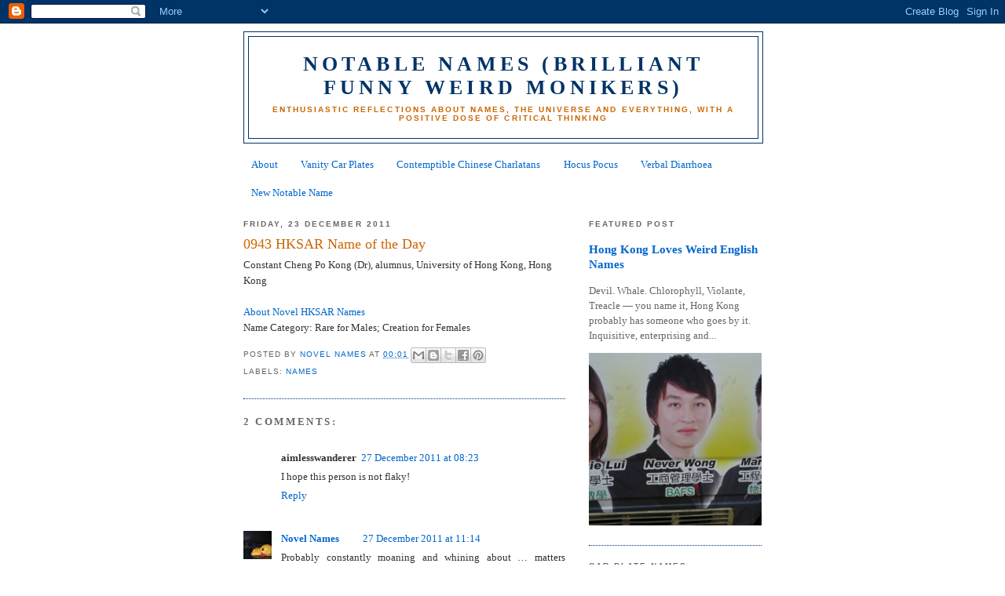

--- FILE ---
content_type: text/javascript; charset=UTF-8
request_url: http://www.notablename.com/feeds/comments/default?alt=json-in-script&callback=showrecentcomments
body_size: 5709
content:
// API callback
showrecentcomments({"version":"1.0","encoding":"UTF-8","feed":{"xmlns":"http://www.w3.org/2005/Atom","xmlns$openSearch":"http://a9.com/-/spec/opensearchrss/1.0/","xmlns$gd":"http://schemas.google.com/g/2005","id":{"$t":"tag:blogger.com,1999:blog-7206152742331306447.comments"},"updated":{"$t":"2026-01-06T16:13:15.854+08:00"},"title":{"type":"text","$t":"NOTABLE NAMES (Brilliant Funny Weird Monikers)"},"link":[{"rel":"http://schemas.google.com/g/2005#feed","type":"application/atom+xml","href":"http:\/\/www.notablename.com\/feeds\/comments\/default"},{"rel":"self","type":"application/atom+xml","href":"http:\/\/www.blogger.com\/feeds\/7206152742331306447\/comments\/default?alt=json-in-script"},{"rel":"alternate","type":"text/html","href":"http:\/\/www.notablename.com\/"},{"rel":"hub","href":"http://pubsubhubbub.appspot.com/"},{"rel":"next","type":"application/atom+xml","href":"http:\/\/www.blogger.com\/feeds\/7206152742331306447\/comments\/default?alt=json-in-script\u0026start-index=26\u0026max-results=25"}],"author":[{"name":{"$t":"Novel Names"},"uri":{"$t":"http:\/\/www.blogger.com\/profile\/02926542938056252580"},"email":{"$t":"noreply@blogger.com"},"gd$image":{"rel":"http://schemas.google.com/g/2005#thumbnail","width":"32","height":"20","src":"\/\/blogger.googleusercontent.com\/img\/b\/R29vZ2xl\/AVvXsEgzJJ4VyzYB6rgDDgOGk8Wtf2seboiMYlhR6w8Bhh9bojkafPoZOgu5rWxHSDpMZzgmy3zRZL_H2USG-vrZItRGlK_Il7CXyb2Mj7czSfW6qtqoPrN3OESno1qlVgo6AA\/s149\/RubberDuckDeflatedByDutchConceptualArtistFlorentijnHofmanFloatsInHongKongPicReuters.jpg"}}],"generator":{"version":"7.00","uri":"http://www.blogger.com","$t":"Blogger"},"openSearch$totalResults":{"$t":"1903"},"openSearch$startIndex":{"$t":"1"},"openSearch$itemsPerPage":{"$t":"25"},"entry":[{"id":{"$t":"tag:blogger.com,1999:blog-7206152742331306447.post-354740544422669986"},"published":{"$t":"2025-04-03T10:23:22.510+08:00"},"updated":{"$t":"2025-04-03T10:23:22.510+08:00"},"title":{"type":"text","$t":"as a realtor schererville in we had to change how ..."},"content":{"type":"html","$t":"as a \u003Ca href=\"https:\/\/tonyanczergroup.com\/schererville-in-realtor\/\" rel=\"nofollow\"\u003Erealtor schererville in\u003C\/a\u003E we had to change how we did business during COVID with a lot more virtual showings"},"link":[{"rel":"edit","type":"application/atom+xml","href":"http:\/\/www.blogger.com\/feeds\/7206152742331306447\/6012637541516807801\/comments\/default\/354740544422669986"},{"rel":"self","type":"application/atom+xml","href":"http:\/\/www.blogger.com\/feeds\/7206152742331306447\/6012637541516807801\/comments\/default\/354740544422669986"},{"rel":"alternate","type":"text/html","href":"http:\/\/www.notablename.com\/2020\/03\/measured-reasoned-voices-amid.html?showComment=1743647002510#c354740544422669986","title":""}],"author":[{"name":{"$t":"Anonymous"},"email":{"$t":"noreply@blogger.com"},"gd$image":{"rel":"http://schemas.google.com/g/2005#thumbnail","width":"16","height":"16","src":"https:\/\/img1.blogblog.com\/img\/blank.gif"}}],"thr$in-reply-to":{"xmlns$thr":"http://purl.org/syndication/thread/1.0","href":"http:\/\/www.notablename.com\/2020\/03\/measured-reasoned-voices-amid.html","ref":"tag:blogger.com,1999:blog-7206152742331306447.post-6012637541516807801","source":"http://www.blogger.com/feeds/7206152742331306447/posts/default/6012637541516807801","type":"text/html"},"gd$extendedProperty":[{"name":"blogger.itemClass","value":"pid-1580407085"},{"name":"blogger.displayTime","value":"3 April 2025 at 10:23"}]},{"id":{"$t":"tag:blogger.com,1999:blog-7206152742331306447.post-1330546374524116377"},"published":{"$t":"2025-01-07T07:17:42.391+08:00"},"updated":{"$t":"2025-01-07T07:17:42.391+08:00"},"title":{"type":"text","$t":"Мелирование с затемненными корнями – это настоящий..."},"content":{"type":"html","$t":"Мелирование с затемненными корнями – это настоящий хит среди модных тенденций в парикмахерском искусстве. Этот стиль добавляет глубину и объем волосам, делая их визуально более густыми и здоровыми. Он подходит для тех, кто хочет освежить образ, не меняя радикально свой цвет волос. Такой вариант мелирования позволяет дольше сохранить ухоженный вид, ведь отрастающие корни выглядят естественно. Если хотите узнать больше о технике и вдохновиться идеями, переходите по ссылке: \u003Ca href=\"https:\/\/photopole.ru\/melirovanie\/melirovanie-s-zatemnennymi-kornyami\" rel=\"nofollow\"\u003Eмелирование с затемненными корнями\u003C\/a\u003E. Потрясающие фотографии и полезные советы ждут вас!"},"link":[{"rel":"edit","type":"application/atom+xml","href":"http:\/\/www.blogger.com\/feeds\/7206152742331306447\/7787408290287520395\/comments\/default\/1330546374524116377"},{"rel":"self","type":"application/atom+xml","href":"http:\/\/www.blogger.com\/feeds\/7206152742331306447\/7787408290287520395\/comments\/default\/1330546374524116377"},{"rel":"alternate","type":"text/html","href":"http:\/\/www.notablename.com\/2010\/12\/i-just-had-sex.html?showComment=1736205462391#c1330546374524116377","title":""}],"author":[{"name":{"$t":"Anonymous"},"email":{"$t":"noreply@blogger.com"},"gd$image":{"rel":"http://schemas.google.com/g/2005#thumbnail","width":"16","height":"16","src":"https:\/\/img1.blogblog.com\/img\/blank.gif"}}],"thr$in-reply-to":{"xmlns$thr":"http://purl.org/syndication/thread/1.0","href":"http:\/\/www.notablename.com\/2010\/12\/i-just-had-sex.html","ref":"tag:blogger.com,1999:blog-7206152742331306447.post-7787408290287520395","source":"http://www.blogger.com/feeds/7206152742331306447/posts/default/7787408290287520395","type":"text/html"},"gd$extendedProperty":[{"name":"blogger.itemClass","value":"pid-1580407085"},{"name":"blogger.displayTime","value":"7 January 2025 at 07:17"}]},{"id":{"$t":"tag:blogger.com,1999:blog-7206152742331306447.post-2305046735275700423"},"published":{"$t":"2024-12-30T10:10:53.173+08:00"},"updated":{"$t":"2024-12-30T10:10:53.173+08:00"},"title":{"type":"text","$t":"24 month loans"},"content":{"type":"html","$t":"\u003Ca href=\"http:\/\/www.bestpaydayloans24.com\/loans\/\" rel=\"nofollow\"\u003E24 month loans\u003C\/a\u003E"},"link":[{"rel":"edit","type":"application/atom+xml","href":"http:\/\/www.blogger.com\/feeds\/7206152742331306447\/7787408290287520395\/comments\/default\/2305046735275700423"},{"rel":"self","type":"application/atom+xml","href":"http:\/\/www.blogger.com\/feeds\/7206152742331306447\/7787408290287520395\/comments\/default\/2305046735275700423"},{"rel":"alternate","type":"text/html","href":"http:\/\/www.notablename.com\/2010\/12\/i-just-had-sex.html?showComment=1735524653173#c2305046735275700423","title":""}],"author":[{"name":{"$t":"Anonymous"},"email":{"$t":"noreply@blogger.com"},"gd$image":{"rel":"http://schemas.google.com/g/2005#thumbnail","width":"16","height":"16","src":"https:\/\/img1.blogblog.com\/img\/blank.gif"}}],"thr$in-reply-to":{"xmlns$thr":"http://purl.org/syndication/thread/1.0","href":"http:\/\/www.notablename.com\/2010\/12\/i-just-had-sex.html","ref":"tag:blogger.com,1999:blog-7206152742331306447.post-7787408290287520395","source":"http://www.blogger.com/feeds/7206152742331306447/posts/default/7787408290287520395","type":"text/html"},"gd$extendedProperty":[{"name":"blogger.itemClass","value":"pid-1580407085"},{"name":"blogger.displayTime","value":"30 December 2024 at 10:10"}]},{"id":{"$t":"tag:blogger.com,1999:blog-7206152742331306447.post-867439668294640913"},"published":{"$t":"2024-12-20T11:44:54.025+08:00"},"updated":{"$t":"2024-12-20T11:44:54.025+08:00"},"title":{"type":"text","$t":"калининский район гинекология"},"content":{"type":"html","$t":"\u003Ca href=\"https:\/\/med-fort.ru\/ginekologiya\/\" rel=\"nofollow\"\u003Eкалининский район гинекология\u003C\/a\u003E"},"link":[{"rel":"edit","type":"application/atom+xml","href":"http:\/\/www.blogger.com\/feeds\/7206152742331306447\/7787408290287520395\/comments\/default\/867439668294640913"},{"rel":"self","type":"application/atom+xml","href":"http:\/\/www.blogger.com\/feeds\/7206152742331306447\/7787408290287520395\/comments\/default\/867439668294640913"},{"rel":"alternate","type":"text/html","href":"http:\/\/www.notablename.com\/2010\/12\/i-just-had-sex.html?showComment=1734666294025#c867439668294640913","title":""}],"author":[{"name":{"$t":"Anonymous"},"email":{"$t":"noreply@blogger.com"},"gd$image":{"rel":"http://schemas.google.com/g/2005#thumbnail","width":"16","height":"16","src":"https:\/\/img1.blogblog.com\/img\/blank.gif"}}],"thr$in-reply-to":{"xmlns$thr":"http://purl.org/syndication/thread/1.0","href":"http:\/\/www.notablename.com\/2010\/12\/i-just-had-sex.html","ref":"tag:blogger.com,1999:blog-7206152742331306447.post-7787408290287520395","source":"http://www.blogger.com/feeds/7206152742331306447/posts/default/7787408290287520395","type":"text/html"},"gd$extendedProperty":[{"name":"blogger.itemClass","value":"pid-1580407085"},{"name":"blogger.displayTime","value":"20 December 2024 at 11:44"}]},{"id":{"$t":"tag:blogger.com,1999:blog-7206152742331306447.post-6104988934741572047"},"published":{"$t":"2024-12-19T23:37:41.446+08:00"},"updated":{"$t":"2024-12-19T23:37:41.446+08:00"},"title":{"type":"text","$t":"payday loans in bc"},"content":{"type":"html","$t":"\u003Ca href=\"http:\/\/www.bestpaydayloans24.com\/loans\/\" rel=\"nofollow\"\u003Epayday loans in bc\u003C\/a\u003E"},"link":[{"rel":"edit","type":"application/atom+xml","href":"http:\/\/www.blogger.com\/feeds\/7206152742331306447\/7787408290287520395\/comments\/default\/6104988934741572047"},{"rel":"self","type":"application/atom+xml","href":"http:\/\/www.blogger.com\/feeds\/7206152742331306447\/7787408290287520395\/comments\/default\/6104988934741572047"},{"rel":"alternate","type":"text/html","href":"http:\/\/www.notablename.com\/2010\/12\/i-just-had-sex.html?showComment=1734622661446#c6104988934741572047","title":""}],"author":[{"name":{"$t":"Anonymous"},"email":{"$t":"noreply@blogger.com"},"gd$image":{"rel":"http://schemas.google.com/g/2005#thumbnail","width":"16","height":"16","src":"https:\/\/img1.blogblog.com\/img\/blank.gif"}}],"thr$in-reply-to":{"xmlns$thr":"http://purl.org/syndication/thread/1.0","href":"http:\/\/www.notablename.com\/2010\/12\/i-just-had-sex.html","ref":"tag:blogger.com,1999:blog-7206152742331306447.post-7787408290287520395","source":"http://www.blogger.com/feeds/7206152742331306447/posts/default/7787408290287520395","type":"text/html"},"gd$extendedProperty":[{"name":"blogger.itemClass","value":"pid-1580407085"},{"name":"blogger.displayTime","value":"19 December 2024 at 23:37"}]},{"id":{"$t":"tag:blogger.com,1999:blog-7206152742331306447.post-6251800323071830775"},"published":{"$t":"2024-12-14T12:34:06.177+08:00"},"updated":{"$t":"2024-12-14T12:34:06.177+08:00"},"title":{"type":"text","$t":"Buy Iveco in Germany}"},"content":{"type":"html","$t":"\u003Ca href=\"https:\/\/autounis.de\/en\" rel=\"nofollow\"\u003EBuy Iveco in Germany\u003C\/a\u003E}"},"link":[{"rel":"edit","type":"application/atom+xml","href":"http:\/\/www.blogger.com\/feeds\/7206152742331306447\/7787408290287520395\/comments\/default\/6251800323071830775"},{"rel":"self","type":"application/atom+xml","href":"http:\/\/www.blogger.com\/feeds\/7206152742331306447\/7787408290287520395\/comments\/default\/6251800323071830775"},{"rel":"alternate","type":"text/html","href":"http:\/\/www.notablename.com\/2010\/12\/i-just-had-sex.html?showComment=1734150846177#c6251800323071830775","title":""}],"author":[{"name":{"$t":"Anonymous"},"email":{"$t":"noreply@blogger.com"},"gd$image":{"rel":"http://schemas.google.com/g/2005#thumbnail","width":"16","height":"16","src":"https:\/\/img1.blogblog.com\/img\/blank.gif"}}],"thr$in-reply-to":{"xmlns$thr":"http://purl.org/syndication/thread/1.0","href":"http:\/\/www.notablename.com\/2010\/12\/i-just-had-sex.html","ref":"tag:blogger.com,1999:blog-7206152742331306447.post-7787408290287520395","source":"http://www.blogger.com/feeds/7206152742331306447/posts/default/7787408290287520395","type":"text/html"},"gd$extendedProperty":[{"name":"blogger.itemClass","value":"pid-1580407085"},{"name":"blogger.displayTime","value":"14 December 2024 at 12:34"}]},{"id":{"$t":"tag:blogger.com,1999:blog-7206152742331306447.post-7467298666152480435"},"published":{"$t":"2024-12-10T08:46:49.985+08:00"},"updated":{"$t":"2024-12-10T08:46:49.985+08:00"},"title":{"type":"text","$t":"вечные ссылки купить закупка ссылочной массы для п..."},"content":{"type":"html","$t":"\u003Ca href=\"https:\/\/sitesseo.ru\/kupit-vechnye-ssylki-dlya-prodvizheniya-sajta\/\" rel=\"nofollow\"\u003Eвечные ссылки купить\u003C\/a\u003E закупка ссылочной массы для продвижения сайта"},"link":[{"rel":"edit","type":"application/atom+xml","href":"http:\/\/www.blogger.com\/feeds\/7206152742331306447\/7787408290287520395\/comments\/default\/7467298666152480435"},{"rel":"self","type":"application/atom+xml","href":"http:\/\/www.blogger.com\/feeds\/7206152742331306447\/7787408290287520395\/comments\/default\/7467298666152480435"},{"rel":"alternate","type":"text/html","href":"http:\/\/www.notablename.com\/2010\/12\/i-just-had-sex.html?showComment=1733791609985#c7467298666152480435","title":""}],"author":[{"name":{"$t":"Anonymous"},"email":{"$t":"noreply@blogger.com"},"gd$image":{"rel":"http://schemas.google.com/g/2005#thumbnail","width":"16","height":"16","src":"https:\/\/img1.blogblog.com\/img\/blank.gif"}}],"thr$in-reply-to":{"xmlns$thr":"http://purl.org/syndication/thread/1.0","href":"http:\/\/www.notablename.com\/2010\/12\/i-just-had-sex.html","ref":"tag:blogger.com,1999:blog-7206152742331306447.post-7787408290287520395","source":"http://www.blogger.com/feeds/7206152742331306447/posts/default/7787408290287520395","type":"text/html"},"gd$extendedProperty":[{"name":"blogger.itemClass","value":"pid-1580407085"},{"name":"blogger.displayTime","value":"10 December 2024 at 08:46"}]},{"id":{"$t":"tag:blogger.com,1999:blog-7206152742331306447.post-7190387719154089175"},"published":{"$t":"2024-12-08T14:59:57.421+08:00"},"updated":{"$t":"2024-12-08T14:59:57.421+08:00"},"title":{"type":"text","$t":"сайты знакомств флирт флирт знакомств бесплатно бе..."},"content":{"type":"html","$t":"\u003Ca href=\"http:\/\/www.apiural.ru\/news\/society\/73680\/\" rel=\"nofollow\"\u003Eсайты знакомств флирт\u003C\/a\u003E флирт знакомств бесплатно без регистрации"},"link":[{"rel":"edit","type":"application/atom+xml","href":"http:\/\/www.blogger.com\/feeds\/7206152742331306447\/7787408290287520395\/comments\/default\/7190387719154089175"},{"rel":"self","type":"application/atom+xml","href":"http:\/\/www.blogger.com\/feeds\/7206152742331306447\/7787408290287520395\/comments\/default\/7190387719154089175"},{"rel":"alternate","type":"text/html","href":"http:\/\/www.notablename.com\/2010\/12\/i-just-had-sex.html?showComment=1733641197421#c7190387719154089175","title":""}],"author":[{"name":{"$t":"Anonymous"},"email":{"$t":"noreply@blogger.com"},"gd$image":{"rel":"http://schemas.google.com/g/2005#thumbnail","width":"16","height":"16","src":"https:\/\/img1.blogblog.com\/img\/blank.gif"}}],"thr$in-reply-to":{"xmlns$thr":"http://purl.org/syndication/thread/1.0","href":"http:\/\/www.notablename.com\/2010\/12\/i-just-had-sex.html","ref":"tag:blogger.com,1999:blog-7206152742331306447.post-7787408290287520395","source":"http://www.blogger.com/feeds/7206152742331306447/posts/default/7787408290287520395","type":"text/html"},"gd$extendedProperty":[{"name":"blogger.itemClass","value":"pid-1580407085"},{"name":"blogger.displayTime","value":"8 December 2024 at 14:59"}]},{"id":{"$t":"tag:blogger.com,1999:blog-7206152742331306447.post-3222054056022747826"},"published":{"$t":"2024-12-01T14:34:24.984+08:00"},"updated":{"$t":"2024-12-01T14:34:24.984+08:00"},"title":{"type":"text","$t":"resume"},"content":{"type":"html","$t":"\u003Ca href=\"https:\/\/atsresume.ai\/\" rel=\"nofollow\"\u003Eresume\u003C\/a\u003E"},"link":[{"rel":"edit","type":"application/atom+xml","href":"http:\/\/www.blogger.com\/feeds\/7206152742331306447\/7787408290287520395\/comments\/default\/3222054056022747826"},{"rel":"self","type":"application/atom+xml","href":"http:\/\/www.blogger.com\/feeds\/7206152742331306447\/7787408290287520395\/comments\/default\/3222054056022747826"},{"rel":"alternate","type":"text/html","href":"http:\/\/www.notablename.com\/2010\/12\/i-just-had-sex.html?showComment=1733034864984#c3222054056022747826","title":""}],"author":[{"name":{"$t":"Anonymous"},"email":{"$t":"noreply@blogger.com"},"gd$image":{"rel":"http://schemas.google.com/g/2005#thumbnail","width":"16","height":"16","src":"https:\/\/img1.blogblog.com\/img\/blank.gif"}}],"thr$in-reply-to":{"xmlns$thr":"http://purl.org/syndication/thread/1.0","href":"http:\/\/www.notablename.com\/2010\/12\/i-just-had-sex.html","ref":"tag:blogger.com,1999:blog-7206152742331306447.post-7787408290287520395","source":"http://www.blogger.com/feeds/7206152742331306447/posts/default/7787408290287520395","type":"text/html"},"gd$extendedProperty":[{"name":"blogger.itemClass","value":"pid-1580407085"},{"name":"blogger.displayTime","value":"1 December 2024 at 14:34"}]},{"id":{"$t":"tag:blogger.com,1999:blog-7206152742331306447.post-2962188892336761233"},"published":{"$t":"2024-11-29T06:15:34.027+08:00"},"updated":{"$t":"2024-11-29T06:15:34.027+08:00"},"title":{"type":"text","$t":"https:\/\/grozniy.shifeng-tractor.com\/"},"content":{"type":"html","$t":"\u003Ca href=\"https:\/\/grozniy.shifeng-tractor.com\/\" rel=\"nofollow\"\u003Ehttps:\/\/grozniy.shifeng-tractor.com\/\u003C\/a\u003E"},"link":[{"rel":"edit","type":"application/atom+xml","href":"http:\/\/www.blogger.com\/feeds\/7206152742331306447\/7787408290287520395\/comments\/default\/2962188892336761233"},{"rel":"self","type":"application/atom+xml","href":"http:\/\/www.blogger.com\/feeds\/7206152742331306447\/7787408290287520395\/comments\/default\/2962188892336761233"},{"rel":"alternate","type":"text/html","href":"http:\/\/www.notablename.com\/2010\/12\/i-just-had-sex.html?showComment=1732832134027#c2962188892336761233","title":""}],"author":[{"name":{"$t":"Anonymous"},"email":{"$t":"noreply@blogger.com"},"gd$image":{"rel":"http://schemas.google.com/g/2005#thumbnail","width":"16","height":"16","src":"https:\/\/img1.blogblog.com\/img\/blank.gif"}}],"thr$in-reply-to":{"xmlns$thr":"http://purl.org/syndication/thread/1.0","href":"http:\/\/www.notablename.com\/2010\/12\/i-just-had-sex.html","ref":"tag:blogger.com,1999:blog-7206152742331306447.post-7787408290287520395","source":"http://www.blogger.com/feeds/7206152742331306447/posts/default/7787408290287520395","type":"text/html"},"gd$extendedProperty":[{"name":"blogger.itemClass","value":"pid-1580407085"},{"name":"blogger.displayTime","value":"29 November 2024 at 06:15"}]},{"id":{"$t":"tag:blogger.com,1999:blog-7206152742331306447.post-1894423796523464619"},"published":{"$t":"2024-11-28T13:22:47.049+08:00"},"updated":{"$t":"2024-11-28T13:22:47.049+08:00"},"title":{"type":"text","$t":"1win"},"content":{"type":"html","$t":"\u003Ca href=\"https:\/\/farmaciasabc.com.ar\/\" rel=\"nofollow\"\u003E1win\u003C\/a\u003E"},"link":[{"rel":"edit","type":"application/atom+xml","href":"http:\/\/www.blogger.com\/feeds\/7206152742331306447\/7787408290287520395\/comments\/default\/1894423796523464619"},{"rel":"self","type":"application/atom+xml","href":"http:\/\/www.blogger.com\/feeds\/7206152742331306447\/7787408290287520395\/comments\/default\/1894423796523464619"},{"rel":"alternate","type":"text/html","href":"http:\/\/www.notablename.com\/2010\/12\/i-just-had-sex.html?showComment=1732771367049#c1894423796523464619","title":""}],"author":[{"name":{"$t":"Anonymous"},"email":{"$t":"noreply@blogger.com"},"gd$image":{"rel":"http://schemas.google.com/g/2005#thumbnail","width":"16","height":"16","src":"https:\/\/img1.blogblog.com\/img\/blank.gif"}}],"thr$in-reply-to":{"xmlns$thr":"http://purl.org/syndication/thread/1.0","href":"http:\/\/www.notablename.com\/2010\/12\/i-just-had-sex.html","ref":"tag:blogger.com,1999:blog-7206152742331306447.post-7787408290287520395","source":"http://www.blogger.com/feeds/7206152742331306447/posts/default/7787408290287520395","type":"text/html"},"gd$extendedProperty":[{"name":"blogger.itemClass","value":"pid-1580407085"},{"name":"blogger.displayTime","value":"28 November 2024 at 13:22"}]},{"id":{"$t":"tag:blogger.com,1999:blog-7206152742331306447.post-8177497541407688117"},"published":{"$t":"2024-11-22T05:30:04.602+08:00"},"updated":{"$t":"2024-11-22T05:30:04.602+08:00"},"title":{"type":"text","$t":"https:\/\/hfnsdiskzolejv.ru\/poshagovaya-instrukcziya..."},"content":{"type":"html","$t":"\u003Ca href=\"https:\/\/hfnsdiskzolejv.ru\/poshagovaya-instrukcziya-dlya-vhoda-na-vavada\/\" rel=\"nofollow\"\u003Ehttps:\/\/hfnsdiskzolejv.ru\/poshagovaya-instrukcziya-dlya-vhoda-na-vavada\/\u003C\/a\u003E"},"link":[{"rel":"edit","type":"application/atom+xml","href":"http:\/\/www.blogger.com\/feeds\/7206152742331306447\/7787408290287520395\/comments\/default\/8177497541407688117"},{"rel":"self","type":"application/atom+xml","href":"http:\/\/www.blogger.com\/feeds\/7206152742331306447\/7787408290287520395\/comments\/default\/8177497541407688117"},{"rel":"alternate","type":"text/html","href":"http:\/\/www.notablename.com\/2010\/12\/i-just-had-sex.html?showComment=1732224604602#c8177497541407688117","title":""}],"author":[{"name":{"$t":"Anonymous"},"email":{"$t":"noreply@blogger.com"},"gd$image":{"rel":"http://schemas.google.com/g/2005#thumbnail","width":"16","height":"16","src":"https:\/\/img1.blogblog.com\/img\/blank.gif"}}],"thr$in-reply-to":{"xmlns$thr":"http://purl.org/syndication/thread/1.0","href":"http:\/\/www.notablename.com\/2010\/12\/i-just-had-sex.html","ref":"tag:blogger.com,1999:blog-7206152742331306447.post-7787408290287520395","source":"http://www.blogger.com/feeds/7206152742331306447/posts/default/7787408290287520395","type":"text/html"},"gd$extendedProperty":[{"name":"blogger.itemClass","value":"pid-1580407085"},{"name":"blogger.displayTime","value":"22 November 2024 at 05:30"}]},{"id":{"$t":"tag:blogger.com,1999:blog-7206152742331306447.post-2621600997898003623"},"published":{"$t":"2024-11-19T12:15:52.309+08:00"},"updated":{"$t":"2024-11-19T12:15:52.309+08:00"},"title":{"type":"text","$t":"Элитные услуги эскорта Москва"},"content":{"type":"html","$t":"\u003Ca href=\"https:\/\/forexjour.ru\" rel=\"nofollow\"\u003EЭлитные услуги эскорта Москва\u003C\/a\u003E"},"link":[{"rel":"edit","type":"application/atom+xml","href":"http:\/\/www.blogger.com\/feeds\/7206152742331306447\/7787408290287520395\/comments\/default\/2621600997898003623"},{"rel":"self","type":"application/atom+xml","href":"http:\/\/www.blogger.com\/feeds\/7206152742331306447\/7787408290287520395\/comments\/default\/2621600997898003623"},{"rel":"alternate","type":"text/html","href":"http:\/\/www.notablename.com\/2010\/12\/i-just-had-sex.html?showComment=1731989752309#c2621600997898003623","title":""}],"author":[{"name":{"$t":"Anonymous"},"email":{"$t":"noreply@blogger.com"},"gd$image":{"rel":"http://schemas.google.com/g/2005#thumbnail","width":"16","height":"16","src":"https:\/\/img1.blogblog.com\/img\/blank.gif"}}],"thr$in-reply-to":{"xmlns$thr":"http://purl.org/syndication/thread/1.0","href":"http:\/\/www.notablename.com\/2010\/12\/i-just-had-sex.html","ref":"tag:blogger.com,1999:blog-7206152742331306447.post-7787408290287520395","source":"http://www.blogger.com/feeds/7206152742331306447/posts/default/7787408290287520395","type":"text/html"},"gd$extendedProperty":[{"name":"blogger.itemClass","value":"pid-1580407085"},{"name":"blogger.displayTime","value":"19 November 2024 at 12:15"}]},{"id":{"$t":"tag:blogger.com,1999:blog-7206152742331306447.post-3503761616676445514"},"published":{"$t":"2024-11-18T04:24:22.437+08:00"},"updated":{"$t":"2024-11-18T04:24:22.437+08:00"},"title":{"type":"text","$t":"Дверь в квартиру металлическая с зеркалом и МДФ Ст..."},"content":{"type":"html","$t":"\u003Ca href=\"https:\/\/paritet-dveri.ru\/detail\/vkhodnaia-metallicheskaia-dver-v-kvartiru-standart-38-1\/\" rel=\"nofollow\"\u003EДверь в квартиру металлическая с зеркалом и МДФ Стандарт 38 купить  в Москве по цене 33550 руб\u003C\/a\u003E"},"link":[{"rel":"edit","type":"application/atom+xml","href":"http:\/\/www.blogger.com\/feeds\/7206152742331306447\/7787408290287520395\/comments\/default\/3503761616676445514"},{"rel":"self","type":"application/atom+xml","href":"http:\/\/www.blogger.com\/feeds\/7206152742331306447\/7787408290287520395\/comments\/default\/3503761616676445514"},{"rel":"alternate","type":"text/html","href":"http:\/\/www.notablename.com\/2010\/12\/i-just-had-sex.html?showComment=1731875062437#c3503761616676445514","title":""}],"author":[{"name":{"$t":"Anonymous"},"email":{"$t":"noreply@blogger.com"},"gd$image":{"rel":"http://schemas.google.com/g/2005#thumbnail","width":"16","height":"16","src":"https:\/\/img1.blogblog.com\/img\/blank.gif"}}],"thr$in-reply-to":{"xmlns$thr":"http://purl.org/syndication/thread/1.0","href":"http:\/\/www.notablename.com\/2010\/12\/i-just-had-sex.html","ref":"tag:blogger.com,1999:blog-7206152742331306447.post-7787408290287520395","source":"http://www.blogger.com/feeds/7206152742331306447/posts/default/7787408290287520395","type":"text/html"},"gd$extendedProperty":[{"name":"blogger.itemClass","value":"pid-1580407085"},{"name":"blogger.displayTime","value":"18 November 2024 at 04:24"}]},{"id":{"$t":"tag:blogger.com,1999:blog-7206152742331306447.post-1177681656750513515"},"published":{"$t":"2024-11-02T05:57:48.860+08:00"},"updated":{"$t":"2024-11-02T05:57:48.860+08:00"},"title":{"type":"text","$t":"Whole House Reno house renovation mortgage"},"content":{"type":"html","$t":"Whole House Reno \u003Ca href=\"https:\/\/homerenovationnewmarketarcher.jts-blog.com\" rel=\"nofollow\"\u003Ehouse renovation mortgage\u003C\/a\u003E"},"link":[{"rel":"edit","type":"application/atom+xml","href":"http:\/\/www.blogger.com\/feeds\/7206152742331306447\/7787408290287520395\/comments\/default\/1177681656750513515"},{"rel":"self","type":"application/atom+xml","href":"http:\/\/www.blogger.com\/feeds\/7206152742331306447\/7787408290287520395\/comments\/default\/1177681656750513515"},{"rel":"alternate","type":"text/html","href":"http:\/\/www.notablename.com\/2010\/12\/i-just-had-sex.html?showComment=1730498268860#c1177681656750513515","title":""}],"author":[{"name":{"$t":"Anonymous"},"email":{"$t":"noreply@blogger.com"},"gd$image":{"rel":"http://schemas.google.com/g/2005#thumbnail","width":"16","height":"16","src":"https:\/\/img1.blogblog.com\/img\/blank.gif"}}],"thr$in-reply-to":{"xmlns$thr":"http://purl.org/syndication/thread/1.0","href":"http:\/\/www.notablename.com\/2010\/12\/i-just-had-sex.html","ref":"tag:blogger.com,1999:blog-7206152742331306447.post-7787408290287520395","source":"http://www.blogger.com/feeds/7206152742331306447/posts/default/7787408290287520395","type":"text/html"},"gd$extendedProperty":[{"name":"blogger.itemClass","value":"pid-1580407085"},{"name":"blogger.displayTime","value":"2 November 2024 at 05:57"}]},{"id":{"$t":"tag:blogger.com,1999:blog-7206152742331306447.post-2411409618488367580"},"published":{"$t":"2024-10-25T10:54:32.675+08:00"},"updated":{"$t":"2024-10-25T10:54:32.675+08:00"},"title":{"type":"text","$t":"Gidin ve casino depozitonuzda +%500 kazanın - Holi..."},"content":{"type":"html","$t":"Gidin ve casino depozitonuzda +%500 kazanın - \u003Ca href=\"https:\/\/t.me\/holiganbet1028\" rel=\"nofollow\"\u003EHoliganbet\u003C\/a\u003E|"},"link":[{"rel":"edit","type":"application/atom+xml","href":"http:\/\/www.blogger.com\/feeds\/7206152742331306447\/7787408290287520395\/comments\/default\/2411409618488367580"},{"rel":"self","type":"application/atom+xml","href":"http:\/\/www.blogger.com\/feeds\/7206152742331306447\/7787408290287520395\/comments\/default\/2411409618488367580"},{"rel":"alternate","type":"text/html","href":"http:\/\/www.notablename.com\/2010\/12\/i-just-had-sex.html?showComment=1729824872675#c2411409618488367580","title":""}],"author":[{"name":{"$t":"Anonymous"},"email":{"$t":"noreply@blogger.com"},"gd$image":{"rel":"http://schemas.google.com/g/2005#thumbnail","width":"16","height":"16","src":"https:\/\/img1.blogblog.com\/img\/blank.gif"}}],"thr$in-reply-to":{"xmlns$thr":"http://purl.org/syndication/thread/1.0","href":"http:\/\/www.notablename.com\/2010\/12\/i-just-had-sex.html","ref":"tag:blogger.com,1999:blog-7206152742331306447.post-7787408290287520395","source":"http://www.blogger.com/feeds/7206152742331306447/posts/default/7787408290287520395","type":"text/html"},"gd$extendedProperty":[{"name":"blogger.itemClass","value":"pid-1580407085"},{"name":"blogger.displayTime","value":"25 October 2024 at 10:54"}]},{"id":{"$t":"tag:blogger.com,1999:blog-7206152742331306447.post-7121630332379981664"},"published":{"$t":"2024-10-20T04:04:40.251+08:00"},"updated":{"$t":"2024-10-20T04:04:40.251+08:00"},"title":{"type":"text","$t":"тонировка стекол автомобилей mercedes"},"content":{"type":"html","$t":"\u003Ca href=\"https:\/\/xn--90abkaxrxu.xn--p1ai\/stati-tonirovka\/tonirovka-stekol-mercedes\/\" rel=\"nofollow\"\u003Eтонировка стекол автомобилей mercedes\u003C\/a\u003E"},"link":[{"rel":"edit","type":"application/atom+xml","href":"http:\/\/www.blogger.com\/feeds\/7206152742331306447\/7787408290287520395\/comments\/default\/7121630332379981664"},{"rel":"self","type":"application/atom+xml","href":"http:\/\/www.blogger.com\/feeds\/7206152742331306447\/7787408290287520395\/comments\/default\/7121630332379981664"},{"rel":"alternate","type":"text/html","href":"http:\/\/www.notablename.com\/2010\/12\/i-just-had-sex.html?showComment=1729368280251#c7121630332379981664","title":""}],"author":[{"name":{"$t":"Anonymous"},"email":{"$t":"noreply@blogger.com"},"gd$image":{"rel":"http://schemas.google.com/g/2005#thumbnail","width":"16","height":"16","src":"https:\/\/img1.blogblog.com\/img\/blank.gif"}}],"thr$in-reply-to":{"xmlns$thr":"http://purl.org/syndication/thread/1.0","href":"http:\/\/www.notablename.com\/2010\/12\/i-just-had-sex.html","ref":"tag:blogger.com,1999:blog-7206152742331306447.post-7787408290287520395","source":"http://www.blogger.com/feeds/7206152742331306447/posts/default/7787408290287520395","type":"text/html"},"gd$extendedProperty":[{"name":"blogger.itemClass","value":"pid-1580407085"},{"name":"blogger.displayTime","value":"20 October 2024 at 04:04"}]},{"id":{"$t":"tag:blogger.com,1999:blog-7206152742331306447.post-496413136765044975"},"published":{"$t":"2024-10-19T19:16:00.309+08:00"},"updated":{"$t":"2024-10-19T19:16:00.309+08:00"},"title":{"type":"text","$t":"тонировка сеткол автомобиля спб цены"},"content":{"type":"html","$t":"\u003Ca href=\"https:\/\/xn--90abkaxrxu.xn--p1ai\/pricing\/\" rel=\"nofollow\"\u003Eтонировка сеткол автомобиля спб цены\u003C\/a\u003E"},"link":[{"rel":"edit","type":"application/atom+xml","href":"http:\/\/www.blogger.com\/feeds\/7206152742331306447\/7787408290287520395\/comments\/default\/496413136765044975"},{"rel":"self","type":"application/atom+xml","href":"http:\/\/www.blogger.com\/feeds\/7206152742331306447\/7787408290287520395\/comments\/default\/496413136765044975"},{"rel":"alternate","type":"text/html","href":"http:\/\/www.notablename.com\/2010\/12\/i-just-had-sex.html?showComment=1729336560309#c496413136765044975","title":""}],"author":[{"name":{"$t":"Anonymous"},"email":{"$t":"noreply@blogger.com"},"gd$image":{"rel":"http://schemas.google.com/g/2005#thumbnail","width":"16","height":"16","src":"https:\/\/img1.blogblog.com\/img\/blank.gif"}}],"thr$in-reply-to":{"xmlns$thr":"http://purl.org/syndication/thread/1.0","href":"http:\/\/www.notablename.com\/2010\/12\/i-just-had-sex.html","ref":"tag:blogger.com,1999:blog-7206152742331306447.post-7787408290287520395","source":"http://www.blogger.com/feeds/7206152742331306447/posts/default/7787408290287520395","type":"text/html"},"gd$extendedProperty":[{"name":"blogger.itemClass","value":"pid-1580407085"},{"name":"blogger.displayTime","value":"19 October 2024 at 19:16"}]},{"id":{"$t":"tag:blogger.com,1999:blog-7206152742331306447.post-6069438893776436833"},"published":{"$t":"2024-10-11T05:10:59.760+08:00"},"updated":{"$t":"2024-10-11T05:10:59.760+08:00"},"title":{"type":"text","$t":"сколько стоит дайвинг"},"content":{"type":"html","$t":"\u003Ca href=\"https:\/\/iamgsn.jofo.me\/2280514.html?_ga=2.143676085.181999413.1726228100-809661964.1716298955\" rel=\"nofollow\"\u003Eсколько стоит дайвинг\u003C\/a\u003E"},"link":[{"rel":"edit","type":"application/atom+xml","href":"http:\/\/www.blogger.com\/feeds\/7206152742331306447\/7787408290287520395\/comments\/default\/6069438893776436833"},{"rel":"self","type":"application/atom+xml","href":"http:\/\/www.blogger.com\/feeds\/7206152742331306447\/7787408290287520395\/comments\/default\/6069438893776436833"},{"rel":"alternate","type":"text/html","href":"http:\/\/www.notablename.com\/2010\/12\/i-just-had-sex.html?showComment=1728594659760#c6069438893776436833","title":""}],"author":[{"name":{"$t":"Anonymous"},"email":{"$t":"noreply@blogger.com"},"gd$image":{"rel":"http://schemas.google.com/g/2005#thumbnail","width":"16","height":"16","src":"https:\/\/img1.blogblog.com\/img\/blank.gif"}}],"thr$in-reply-to":{"xmlns$thr":"http://purl.org/syndication/thread/1.0","href":"http:\/\/www.notablename.com\/2010\/12\/i-just-had-sex.html","ref":"tag:blogger.com,1999:blog-7206152742331306447.post-7787408290287520395","source":"http://www.blogger.com/feeds/7206152742331306447/posts/default/7787408290287520395","type":"text/html"},"gd$extendedProperty":[{"name":"blogger.itemClass","value":"pid-1580407085"},{"name":"blogger.displayTime","value":"11 October 2024 at 05:10"}]},{"id":{"$t":"tag:blogger.com,1999:blog-7206152742331306447.post-1134196359519350577"},"published":{"$t":"2024-10-08T01:19:37.277+08:00"},"updated":{"$t":"2024-10-08T01:19:37.277+08:00"},"title":{"type":"text","$t":"жижа SNG"},"content":{"type":"html","$t":"\u003Ca href=\"https:\/\/t.me\/SNG_Liquid\" rel=\"nofollow\"\u003Eжижа SNG\u003C\/a\u003E"},"link":[{"rel":"edit","type":"application/atom+xml","href":"http:\/\/www.blogger.com\/feeds\/7206152742331306447\/7787408290287520395\/comments\/default\/1134196359519350577"},{"rel":"self","type":"application/atom+xml","href":"http:\/\/www.blogger.com\/feeds\/7206152742331306447\/7787408290287520395\/comments\/default\/1134196359519350577"},{"rel":"alternate","type":"text/html","href":"http:\/\/www.notablename.com\/2010\/12\/i-just-had-sex.html?showComment=1728321577277#c1134196359519350577","title":""}],"author":[{"name":{"$t":"Anonymous"},"email":{"$t":"noreply@blogger.com"},"gd$image":{"rel":"http://schemas.google.com/g/2005#thumbnail","width":"16","height":"16","src":"https:\/\/img1.blogblog.com\/img\/blank.gif"}}],"thr$in-reply-to":{"xmlns$thr":"http://purl.org/syndication/thread/1.0","href":"http:\/\/www.notablename.com\/2010\/12\/i-just-had-sex.html","ref":"tag:blogger.com,1999:blog-7206152742331306447.post-7787408290287520395","source":"http://www.blogger.com/feeds/7206152742331306447/posts/default/7787408290287520395","type":"text/html"},"gd$extendedProperty":[{"name":"blogger.itemClass","value":"pid-1580407085"},{"name":"blogger.displayTime","value":"8 October 2024 at 01:19"}]},{"id":{"$t":"tag:blogger.com,1999:blog-7206152742331306447.post-1785452627954894518"},"published":{"$t":"2024-09-28T05:56:03.160+08:00"},"updated":{"$t":"2024-09-28T05:56:03.160+08:00"},"title":{"type":"text","$t":"IsraFace - еврейская музыка, это еврейское сообщес..."},"content":{"type":"html","$t":"IsraFace - \u003Ca href=\"http:\/\/israface.com\" rel=\"nofollow\"\u003Eеврейская музыка\u003C\/a\u003E, это еврейское сообщество, где регистрируются еврейки и евреи и русский еврей из России и Канады. Загружайте любые фотки, видосики, регистрируйтесь в сообщества, заходите в блог, заходите на форум, устанавливайте еврейские знакомства."},"link":[{"rel":"edit","type":"application/atom+xml","href":"http:\/\/www.blogger.com\/feeds\/7206152742331306447\/7787408290287520395\/comments\/default\/1785452627954894518"},{"rel":"self","type":"application/atom+xml","href":"http:\/\/www.blogger.com\/feeds\/7206152742331306447\/7787408290287520395\/comments\/default\/1785452627954894518"},{"rel":"alternate","type":"text/html","href":"http:\/\/www.notablename.com\/2010\/12\/i-just-had-sex.html?showComment=1727474163160#c1785452627954894518","title":""}],"author":[{"name":{"$t":"Anonymous"},"email":{"$t":"noreply@blogger.com"},"gd$image":{"rel":"http://schemas.google.com/g/2005#thumbnail","width":"16","height":"16","src":"https:\/\/img1.blogblog.com\/img\/blank.gif"}}],"thr$in-reply-to":{"xmlns$thr":"http://purl.org/syndication/thread/1.0","href":"http:\/\/www.notablename.com\/2010\/12\/i-just-had-sex.html","ref":"tag:blogger.com,1999:blog-7206152742331306447.post-7787408290287520395","source":"http://www.blogger.com/feeds/7206152742331306447/posts/default/7787408290287520395","type":"text/html"},"gd$extendedProperty":[{"name":"blogger.itemClass","value":"pid-1580407085"},{"name":"blogger.displayTime","value":"28 September 2024 at 05:56"}]},{"id":{"$t":"tag:blogger.com,1999:blog-7206152742331306447.post-6748436629202767511"},"published":{"$t":"2024-09-22T03:03:09.086+08:00"},"updated":{"$t":"2024-09-22T03:03:09.086+08:00"},"title":{"type":"text","$t":"How Much Home Renovation Cost home renovation expe..."},"content":{"type":"html","$t":"How Much Home Renovation Cost \u003Ca href=\"https:\/\/homerepairajaxedwin.thelateblog.com\" rel=\"nofollow\"\u003Ehome renovation experts\u003C\/a\u003E"},"link":[{"rel":"edit","type":"application/atom+xml","href":"http:\/\/www.blogger.com\/feeds\/7206152742331306447\/7787408290287520395\/comments\/default\/6748436629202767511"},{"rel":"self","type":"application/atom+xml","href":"http:\/\/www.blogger.com\/feeds\/7206152742331306447\/7787408290287520395\/comments\/default\/6748436629202767511"},{"rel":"alternate","type":"text/html","href":"http:\/\/www.notablename.com\/2010\/12\/i-just-had-sex.html?showComment=1726945389086#c6748436629202767511","title":""}],"author":[{"name":{"$t":"Anonymous"},"email":{"$t":"noreply@blogger.com"},"gd$image":{"rel":"http://schemas.google.com/g/2005#thumbnail","width":"16","height":"16","src":"https:\/\/img1.blogblog.com\/img\/blank.gif"}}],"thr$in-reply-to":{"xmlns$thr":"http://purl.org/syndication/thread/1.0","href":"http:\/\/www.notablename.com\/2010\/12\/i-just-had-sex.html","ref":"tag:blogger.com,1999:blog-7206152742331306447.post-7787408290287520395","source":"http://www.blogger.com/feeds/7206152742331306447/posts/default/7787408290287520395","type":"text/html"},"gd$extendedProperty":[{"name":"blogger.itemClass","value":"pid-1580407085"},{"name":"blogger.displayTime","value":"22 September 2024 at 03:03"}]},{"id":{"$t":"tag:blogger.com,1999:blog-7206152742331306447.post-8080275962230979291"},"published":{"$t":"2024-09-19T03:11:07.303+08:00"},"updated":{"$t":"2024-09-19T03:11:07.303+08:00"},"title":{"type":"text","$t":"IsraFace - еврейские праздники, это сообщество евр..."},"content":{"type":"html","$t":"IsraFace - \u003Ca href=\"http:\/\/israface.com\" rel=\"nofollow\"\u003Eеврейские праздники\u003C\/a\u003E, это сообщество евреев, где встречают свою любовь евреи и еврейки и русский еврей из  Ульяновска, Украины. Добавляйте какие угодно снимки, видео, объединяйтесь в сообщества, просматривайте блог, посещайте форум, устанавливайте еврейские знакомства."},"link":[{"rel":"edit","type":"application/atom+xml","href":"http:\/\/www.blogger.com\/feeds\/7206152742331306447\/7787408290287520395\/comments\/default\/8080275962230979291"},{"rel":"self","type":"application/atom+xml","href":"http:\/\/www.blogger.com\/feeds\/7206152742331306447\/7787408290287520395\/comments\/default\/8080275962230979291"},{"rel":"alternate","type":"text/html","href":"http:\/\/www.notablename.com\/2010\/12\/i-just-had-sex.html?showComment=1726686667303#c8080275962230979291","title":""}],"author":[{"name":{"$t":"Anonymous"},"email":{"$t":"noreply@blogger.com"},"gd$image":{"rel":"http://schemas.google.com/g/2005#thumbnail","width":"16","height":"16","src":"https:\/\/img1.blogblog.com\/img\/blank.gif"}}],"thr$in-reply-to":{"xmlns$thr":"http://purl.org/syndication/thread/1.0","href":"http:\/\/www.notablename.com\/2010\/12\/i-just-had-sex.html","ref":"tag:blogger.com,1999:blog-7206152742331306447.post-7787408290287520395","source":"http://www.blogger.com/feeds/7206152742331306447/posts/default/7787408290287520395","type":"text/html"},"gd$extendedProperty":[{"name":"blogger.itemClass","value":"pid-1580407085"},{"name":"blogger.displayTime","value":"19 September 2024 at 03:11"}]},{"id":{"$t":"tag:blogger.com,1999:blog-7206152742331306447.post-2142411884910594989"},"published":{"$t":"2024-09-13T10:51:18.214+08:00"},"updated":{"$t":"2024-09-13T10:51:18.214+08:00"},"title":{"type":"text","$t":"IsraFace - еврейские новости, это блог о евреях, г..."},"content":{"type":"html","$t":"IsraFace - \u003Ca href=\"http:\/\/israface.com\" rel=\"nofollow\"\u003Eеврейские новости\u003C\/a\u003E, это блог о евреях, где встречаются еврейки и евреи и русский еврей из  Белоруссии, Украины. Выкладывайте какие угодно кадры, видео, объединяйтесь в сообщества, читайте блог, заходите на форум, заводите еврейские знакомства."},"link":[{"rel":"edit","type":"application/atom+xml","href":"http:\/\/www.blogger.com\/feeds\/7206152742331306447\/7787408290287520395\/comments\/default\/2142411884910594989"},{"rel":"self","type":"application/atom+xml","href":"http:\/\/www.blogger.com\/feeds\/7206152742331306447\/7787408290287520395\/comments\/default\/2142411884910594989"},{"rel":"alternate","type":"text/html","href":"http:\/\/www.notablename.com\/2010\/12\/i-just-had-sex.html?showComment=1726195878214#c2142411884910594989","title":""}],"author":[{"name":{"$t":"Anonymous"},"email":{"$t":"noreply@blogger.com"},"gd$image":{"rel":"http://schemas.google.com/g/2005#thumbnail","width":"16","height":"16","src":"https:\/\/img1.blogblog.com\/img\/blank.gif"}}],"thr$in-reply-to":{"xmlns$thr":"http://purl.org/syndication/thread/1.0","href":"http:\/\/www.notablename.com\/2010\/12\/i-just-had-sex.html","ref":"tag:blogger.com,1999:blog-7206152742331306447.post-7787408290287520395","source":"http://www.blogger.com/feeds/7206152742331306447/posts/default/7787408290287520395","type":"text/html"},"gd$extendedProperty":[{"name":"blogger.itemClass","value":"pid-1580407085"},{"name":"blogger.displayTime","value":"13 September 2024 at 10:51"}]},{"id":{"$t":"tag:blogger.com,1999:blog-7206152742331306447.post-1175264482306916767"},"published":{"$t":"2024-09-09T11:05:22.256+08:00"},"updated":{"$t":"2024-09-09T11:05:22.256+08:00"},"title":{"type":"text","$t":"IsraFace - еврейские праздники, это еврейское сооб..."},"content":{"type":"html","$t":"IsraFace - \u003Ca href=\"http:\/\/israface.com\" rel=\"nofollow\"\u003Eеврейские праздники\u003C\/a\u003E, это еврейское сообщество, где встречают свою любовь еврейки и евреи и русский еврей из Украины и Израиля. Загружайте какие угодно снимки, видео, подключайтесь в клуб, открывайте блог, наведывайтесь на форум, устанавливайте еврейские знакомства."},"link":[{"rel":"edit","type":"application/atom+xml","href":"http:\/\/www.blogger.com\/feeds\/7206152742331306447\/7787408290287520395\/comments\/default\/1175264482306916767"},{"rel":"self","type":"application/atom+xml","href":"http:\/\/www.blogger.com\/feeds\/7206152742331306447\/7787408290287520395\/comments\/default\/1175264482306916767"},{"rel":"alternate","type":"text/html","href":"http:\/\/www.notablename.com\/2010\/12\/i-just-had-sex.html?showComment=1725851122256#c1175264482306916767","title":""}],"author":[{"name":{"$t":"Anonymous"},"email":{"$t":"noreply@blogger.com"},"gd$image":{"rel":"http://schemas.google.com/g/2005#thumbnail","width":"16","height":"16","src":"https:\/\/img1.blogblog.com\/img\/blank.gif"}}],"thr$in-reply-to":{"xmlns$thr":"http://purl.org/syndication/thread/1.0","href":"http:\/\/www.notablename.com\/2010\/12\/i-just-had-sex.html","ref":"tag:blogger.com,1999:blog-7206152742331306447.post-7787408290287520395","source":"http://www.blogger.com/feeds/7206152742331306447/posts/default/7787408290287520395","type":"text/html"},"gd$extendedProperty":[{"name":"blogger.itemClass","value":"pid-1580407085"},{"name":"blogger.displayTime","value":"9 September 2024 at 11:05"}]}]}});